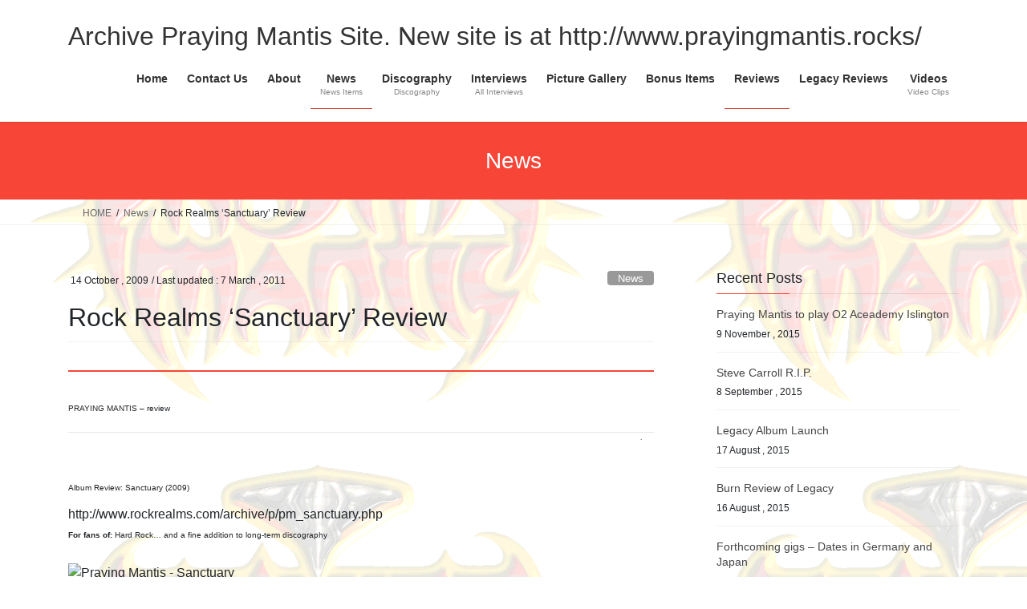

--- FILE ---
content_type: text/html; charset=UTF-8
request_url: https://www.praying-mantis.com/news/rock-realms-sanctuary-review/
body_size: 14146
content:
<!DOCTYPE html>
<html lang="en-GB">
<head>
<meta charset="utf-8">
<meta http-equiv="X-UA-Compatible" content="IE=edge">
<meta name="viewport" content="width=device-width, initial-scale=1">
<title>Rock Realms &#8216;Sanctuary&#8217; Review &#8211; Archive Praying Mantis Site. New site is at http://www.prayingmantis.rocks/</title>
<meta name='robots' content='max-image-preview:large' />
<link rel='dns-prefetch' href='//www.praying-mantis.com' />
<link rel="alternate" type="application/rss+xml" title="Archive Praying Mantis Site. New site is at http://www.prayingmantis.rocks/ &raquo; Feed" href="https://www.praying-mantis.com/feed/" />
<link rel="alternate" title="oEmbed (JSON)" type="application/json+oembed" href="https://www.praying-mantis.com/wp-json/oembed/1.0/embed?url=https%3A%2F%2Fwww.praying-mantis.com%2Fnews%2Frock-realms-sanctuary-review%2F" />
<link rel="alternate" title="oEmbed (XML)" type="text/xml+oembed" href="https://www.praying-mantis.com/wp-json/oembed/1.0/embed?url=https%3A%2F%2Fwww.praying-mantis.com%2Fnews%2Frock-realms-sanctuary-review%2F&#038;format=xml" />
<style id='wp-img-auto-sizes-contain-inline-css' type='text/css'>
img:is([sizes=auto i],[sizes^="auto," i]){contain-intrinsic-size:3000px 1500px}
/*# sourceURL=wp-img-auto-sizes-contain-inline-css */
</style>
<style id='wp-emoji-styles-inline-css' type='text/css'>

	img.wp-smiley, img.emoji {
		display: inline !important;
		border: none !important;
		box-shadow: none !important;
		height: 1em !important;
		width: 1em !important;
		margin: 0 0.07em !important;
		vertical-align: -0.1em !important;
		background: none !important;
		padding: 0 !important;
	}
/*# sourceURL=wp-emoji-styles-inline-css */
</style>
<style id='wp-block-library-inline-css' type='text/css'>
:root{--wp-block-synced-color:#7a00df;--wp-block-synced-color--rgb:122,0,223;--wp-bound-block-color:var(--wp-block-synced-color);--wp-editor-canvas-background:#ddd;--wp-admin-theme-color:#007cba;--wp-admin-theme-color--rgb:0,124,186;--wp-admin-theme-color-darker-10:#006ba1;--wp-admin-theme-color-darker-10--rgb:0,107,160.5;--wp-admin-theme-color-darker-20:#005a87;--wp-admin-theme-color-darker-20--rgb:0,90,135;--wp-admin-border-width-focus:2px}@media (min-resolution:192dpi){:root{--wp-admin-border-width-focus:1.5px}}.wp-element-button{cursor:pointer}:root .has-very-light-gray-background-color{background-color:#eee}:root .has-very-dark-gray-background-color{background-color:#313131}:root .has-very-light-gray-color{color:#eee}:root .has-very-dark-gray-color{color:#313131}:root .has-vivid-green-cyan-to-vivid-cyan-blue-gradient-background{background:linear-gradient(135deg,#00d084,#0693e3)}:root .has-purple-crush-gradient-background{background:linear-gradient(135deg,#34e2e4,#4721fb 50%,#ab1dfe)}:root .has-hazy-dawn-gradient-background{background:linear-gradient(135deg,#faaca8,#dad0ec)}:root .has-subdued-olive-gradient-background{background:linear-gradient(135deg,#fafae1,#67a671)}:root .has-atomic-cream-gradient-background{background:linear-gradient(135deg,#fdd79a,#004a59)}:root .has-nightshade-gradient-background{background:linear-gradient(135deg,#330968,#31cdcf)}:root .has-midnight-gradient-background{background:linear-gradient(135deg,#020381,#2874fc)}:root{--wp--preset--font-size--normal:16px;--wp--preset--font-size--huge:42px}.has-regular-font-size{font-size:1em}.has-larger-font-size{font-size:2.625em}.has-normal-font-size{font-size:var(--wp--preset--font-size--normal)}.has-huge-font-size{font-size:var(--wp--preset--font-size--huge)}.has-text-align-center{text-align:center}.has-text-align-left{text-align:left}.has-text-align-right{text-align:right}.has-fit-text{white-space:nowrap!important}#end-resizable-editor-section{display:none}.aligncenter{clear:both}.items-justified-left{justify-content:flex-start}.items-justified-center{justify-content:center}.items-justified-right{justify-content:flex-end}.items-justified-space-between{justify-content:space-between}.screen-reader-text{border:0;clip-path:inset(50%);height:1px;margin:-1px;overflow:hidden;padding:0;position:absolute;width:1px;word-wrap:normal!important}.screen-reader-text:focus{background-color:#ddd;clip-path:none;color:#444;display:block;font-size:1em;height:auto;left:5px;line-height:normal;padding:15px 23px 14px;text-decoration:none;top:5px;width:auto;z-index:100000}html :where(.has-border-color){border-style:solid}html :where([style*=border-top-color]){border-top-style:solid}html :where([style*=border-right-color]){border-right-style:solid}html :where([style*=border-bottom-color]){border-bottom-style:solid}html :where([style*=border-left-color]){border-left-style:solid}html :where([style*=border-width]){border-style:solid}html :where([style*=border-top-width]){border-top-style:solid}html :where([style*=border-right-width]){border-right-style:solid}html :where([style*=border-bottom-width]){border-bottom-style:solid}html :where([style*=border-left-width]){border-left-style:solid}html :where(img[class*=wp-image-]){height:auto;max-width:100%}:where(figure){margin:0 0 1em}html :where(.is-position-sticky){--wp-admin--admin-bar--position-offset:var(--wp-admin--admin-bar--height,0px)}@media screen and (max-width:600px){html :where(.is-position-sticky){--wp-admin--admin-bar--position-offset:0px}}

/*# sourceURL=wp-block-library-inline-css */
</style><style id='global-styles-inline-css' type='text/css'>
:root{--wp--preset--aspect-ratio--square: 1;--wp--preset--aspect-ratio--4-3: 4/3;--wp--preset--aspect-ratio--3-4: 3/4;--wp--preset--aspect-ratio--3-2: 3/2;--wp--preset--aspect-ratio--2-3: 2/3;--wp--preset--aspect-ratio--16-9: 16/9;--wp--preset--aspect-ratio--9-16: 9/16;--wp--preset--color--black: #000000;--wp--preset--color--cyan-bluish-gray: #abb8c3;--wp--preset--color--white: #ffffff;--wp--preset--color--pale-pink: #f78da7;--wp--preset--color--vivid-red: #cf2e2e;--wp--preset--color--luminous-vivid-orange: #ff6900;--wp--preset--color--luminous-vivid-amber: #fcb900;--wp--preset--color--light-green-cyan: #7bdcb5;--wp--preset--color--vivid-green-cyan: #00d084;--wp--preset--color--pale-cyan-blue: #8ed1fc;--wp--preset--color--vivid-cyan-blue: #0693e3;--wp--preset--color--vivid-purple: #9b51e0;--wp--preset--gradient--vivid-cyan-blue-to-vivid-purple: linear-gradient(135deg,rgb(6,147,227) 0%,rgb(155,81,224) 100%);--wp--preset--gradient--light-green-cyan-to-vivid-green-cyan: linear-gradient(135deg,rgb(122,220,180) 0%,rgb(0,208,130) 100%);--wp--preset--gradient--luminous-vivid-amber-to-luminous-vivid-orange: linear-gradient(135deg,rgb(252,185,0) 0%,rgb(255,105,0) 100%);--wp--preset--gradient--luminous-vivid-orange-to-vivid-red: linear-gradient(135deg,rgb(255,105,0) 0%,rgb(207,46,46) 100%);--wp--preset--gradient--very-light-gray-to-cyan-bluish-gray: linear-gradient(135deg,rgb(238,238,238) 0%,rgb(169,184,195) 100%);--wp--preset--gradient--cool-to-warm-spectrum: linear-gradient(135deg,rgb(74,234,220) 0%,rgb(151,120,209) 20%,rgb(207,42,186) 40%,rgb(238,44,130) 60%,rgb(251,105,98) 80%,rgb(254,248,76) 100%);--wp--preset--gradient--blush-light-purple: linear-gradient(135deg,rgb(255,206,236) 0%,rgb(152,150,240) 100%);--wp--preset--gradient--blush-bordeaux: linear-gradient(135deg,rgb(254,205,165) 0%,rgb(254,45,45) 50%,rgb(107,0,62) 100%);--wp--preset--gradient--luminous-dusk: linear-gradient(135deg,rgb(255,203,112) 0%,rgb(199,81,192) 50%,rgb(65,88,208) 100%);--wp--preset--gradient--pale-ocean: linear-gradient(135deg,rgb(255,245,203) 0%,rgb(182,227,212) 50%,rgb(51,167,181) 100%);--wp--preset--gradient--electric-grass: linear-gradient(135deg,rgb(202,248,128) 0%,rgb(113,206,126) 100%);--wp--preset--gradient--midnight: linear-gradient(135deg,rgb(2,3,129) 0%,rgb(40,116,252) 100%);--wp--preset--font-size--small: 13px;--wp--preset--font-size--medium: 20px;--wp--preset--font-size--large: 36px;--wp--preset--font-size--x-large: 42px;--wp--preset--spacing--20: 0.44rem;--wp--preset--spacing--30: 0.67rem;--wp--preset--spacing--40: 1rem;--wp--preset--spacing--50: 1.5rem;--wp--preset--spacing--60: 2.25rem;--wp--preset--spacing--70: 3.38rem;--wp--preset--spacing--80: 5.06rem;--wp--preset--shadow--natural: 6px 6px 9px rgba(0, 0, 0, 0.2);--wp--preset--shadow--deep: 12px 12px 50px rgba(0, 0, 0, 0.4);--wp--preset--shadow--sharp: 6px 6px 0px rgba(0, 0, 0, 0.2);--wp--preset--shadow--outlined: 6px 6px 0px -3px rgb(255, 255, 255), 6px 6px rgb(0, 0, 0);--wp--preset--shadow--crisp: 6px 6px 0px rgb(0, 0, 0);}:where(.is-layout-flex){gap: 0.5em;}:where(.is-layout-grid){gap: 0.5em;}body .is-layout-flex{display: flex;}.is-layout-flex{flex-wrap: wrap;align-items: center;}.is-layout-flex > :is(*, div){margin: 0;}body .is-layout-grid{display: grid;}.is-layout-grid > :is(*, div){margin: 0;}:where(.wp-block-columns.is-layout-flex){gap: 2em;}:where(.wp-block-columns.is-layout-grid){gap: 2em;}:where(.wp-block-post-template.is-layout-flex){gap: 1.25em;}:where(.wp-block-post-template.is-layout-grid){gap: 1.25em;}.has-black-color{color: var(--wp--preset--color--black) !important;}.has-cyan-bluish-gray-color{color: var(--wp--preset--color--cyan-bluish-gray) !important;}.has-white-color{color: var(--wp--preset--color--white) !important;}.has-pale-pink-color{color: var(--wp--preset--color--pale-pink) !important;}.has-vivid-red-color{color: var(--wp--preset--color--vivid-red) !important;}.has-luminous-vivid-orange-color{color: var(--wp--preset--color--luminous-vivid-orange) !important;}.has-luminous-vivid-amber-color{color: var(--wp--preset--color--luminous-vivid-amber) !important;}.has-light-green-cyan-color{color: var(--wp--preset--color--light-green-cyan) !important;}.has-vivid-green-cyan-color{color: var(--wp--preset--color--vivid-green-cyan) !important;}.has-pale-cyan-blue-color{color: var(--wp--preset--color--pale-cyan-blue) !important;}.has-vivid-cyan-blue-color{color: var(--wp--preset--color--vivid-cyan-blue) !important;}.has-vivid-purple-color{color: var(--wp--preset--color--vivid-purple) !important;}.has-black-background-color{background-color: var(--wp--preset--color--black) !important;}.has-cyan-bluish-gray-background-color{background-color: var(--wp--preset--color--cyan-bluish-gray) !important;}.has-white-background-color{background-color: var(--wp--preset--color--white) !important;}.has-pale-pink-background-color{background-color: var(--wp--preset--color--pale-pink) !important;}.has-vivid-red-background-color{background-color: var(--wp--preset--color--vivid-red) !important;}.has-luminous-vivid-orange-background-color{background-color: var(--wp--preset--color--luminous-vivid-orange) !important;}.has-luminous-vivid-amber-background-color{background-color: var(--wp--preset--color--luminous-vivid-amber) !important;}.has-light-green-cyan-background-color{background-color: var(--wp--preset--color--light-green-cyan) !important;}.has-vivid-green-cyan-background-color{background-color: var(--wp--preset--color--vivid-green-cyan) !important;}.has-pale-cyan-blue-background-color{background-color: var(--wp--preset--color--pale-cyan-blue) !important;}.has-vivid-cyan-blue-background-color{background-color: var(--wp--preset--color--vivid-cyan-blue) !important;}.has-vivid-purple-background-color{background-color: var(--wp--preset--color--vivid-purple) !important;}.has-black-border-color{border-color: var(--wp--preset--color--black) !important;}.has-cyan-bluish-gray-border-color{border-color: var(--wp--preset--color--cyan-bluish-gray) !important;}.has-white-border-color{border-color: var(--wp--preset--color--white) !important;}.has-pale-pink-border-color{border-color: var(--wp--preset--color--pale-pink) !important;}.has-vivid-red-border-color{border-color: var(--wp--preset--color--vivid-red) !important;}.has-luminous-vivid-orange-border-color{border-color: var(--wp--preset--color--luminous-vivid-orange) !important;}.has-luminous-vivid-amber-border-color{border-color: var(--wp--preset--color--luminous-vivid-amber) !important;}.has-light-green-cyan-border-color{border-color: var(--wp--preset--color--light-green-cyan) !important;}.has-vivid-green-cyan-border-color{border-color: var(--wp--preset--color--vivid-green-cyan) !important;}.has-pale-cyan-blue-border-color{border-color: var(--wp--preset--color--pale-cyan-blue) !important;}.has-vivid-cyan-blue-border-color{border-color: var(--wp--preset--color--vivid-cyan-blue) !important;}.has-vivid-purple-border-color{border-color: var(--wp--preset--color--vivid-purple) !important;}.has-vivid-cyan-blue-to-vivid-purple-gradient-background{background: var(--wp--preset--gradient--vivid-cyan-blue-to-vivid-purple) !important;}.has-light-green-cyan-to-vivid-green-cyan-gradient-background{background: var(--wp--preset--gradient--light-green-cyan-to-vivid-green-cyan) !important;}.has-luminous-vivid-amber-to-luminous-vivid-orange-gradient-background{background: var(--wp--preset--gradient--luminous-vivid-amber-to-luminous-vivid-orange) !important;}.has-luminous-vivid-orange-to-vivid-red-gradient-background{background: var(--wp--preset--gradient--luminous-vivid-orange-to-vivid-red) !important;}.has-very-light-gray-to-cyan-bluish-gray-gradient-background{background: var(--wp--preset--gradient--very-light-gray-to-cyan-bluish-gray) !important;}.has-cool-to-warm-spectrum-gradient-background{background: var(--wp--preset--gradient--cool-to-warm-spectrum) !important;}.has-blush-light-purple-gradient-background{background: var(--wp--preset--gradient--blush-light-purple) !important;}.has-blush-bordeaux-gradient-background{background: var(--wp--preset--gradient--blush-bordeaux) !important;}.has-luminous-dusk-gradient-background{background: var(--wp--preset--gradient--luminous-dusk) !important;}.has-pale-ocean-gradient-background{background: var(--wp--preset--gradient--pale-ocean) !important;}.has-electric-grass-gradient-background{background: var(--wp--preset--gradient--electric-grass) !important;}.has-midnight-gradient-background{background: var(--wp--preset--gradient--midnight) !important;}.has-small-font-size{font-size: var(--wp--preset--font-size--small) !important;}.has-medium-font-size{font-size: var(--wp--preset--font-size--medium) !important;}.has-large-font-size{font-size: var(--wp--preset--font-size--large) !important;}.has-x-large-font-size{font-size: var(--wp--preset--font-size--x-large) !important;}
/*# sourceURL=global-styles-inline-css */
</style>

<style id='classic-theme-styles-inline-css' type='text/css'>
/*! This file is auto-generated */
.wp-block-button__link{color:#fff;background-color:#32373c;border-radius:9999px;box-shadow:none;text-decoration:none;padding:calc(.667em + 2px) calc(1.333em + 2px);font-size:1.125em}.wp-block-file__button{background:#32373c;color:#fff;text-decoration:none}
/*# sourceURL=/wp-includes/css/classic-themes.min.css */
</style>
<link rel='stylesheet' id='contact-form-7-css' href='https://www.praying-mantis.com/wp-content/plugins/contact-form-7/includes/css/styles.css?ver=6.1.4' type='text/css' media='all' />
<link rel='stylesheet' id='wp-postratings-css' href='https://www.praying-mantis.com/wp-content/plugins/wp-postratings/css/postratings-css.css?ver=1.91.2' type='text/css' media='all' />
<link rel='stylesheet' id='bootstrap-4-style-css' href='https://www.praying-mantis.com/wp-content/themes/lightning/_g2/library/bootstrap-4/css/bootstrap.min.css?ver=4.5.0' type='text/css' media='all' />
<link rel='stylesheet' id='lightning-common-style-css' href='https://www.praying-mantis.com/wp-content/themes/lightning/_g2/assets/css/common.css?ver=15.33.0' type='text/css' media='all' />
<style id='lightning-common-style-inline-css' type='text/css'>
/* vk-mobile-nav */:root {--vk-mobile-nav-menu-btn-bg-src: url("https://www.praying-mantis.com/wp-content/themes/lightning/_g2/inc/vk-mobile-nav/package/images/vk-menu-btn-black.svg");--vk-mobile-nav-menu-btn-close-bg-src: url("https://www.praying-mantis.com/wp-content/themes/lightning/_g2/inc/vk-mobile-nav/package/images/vk-menu-close-black.svg");--vk-menu-acc-icon-open-black-bg-src: url("https://www.praying-mantis.com/wp-content/themes/lightning/_g2/inc/vk-mobile-nav/package/images/vk-menu-acc-icon-open-black.svg");--vk-menu-acc-icon-open-white-bg-src: url("https://www.praying-mantis.com/wp-content/themes/lightning/_g2/inc/vk-mobile-nav/package/images/vk-menu-acc-icon-open-white.svg");--vk-menu-acc-icon-close-black-bg-src: url("https://www.praying-mantis.com/wp-content/themes/lightning/_g2/inc/vk-mobile-nav/package/images/vk-menu-close-black.svg");--vk-menu-acc-icon-close-white-bg-src: url("https://www.praying-mantis.com/wp-content/themes/lightning/_g2/inc/vk-mobile-nav/package/images/vk-menu-close-white.svg");}
/*# sourceURL=lightning-common-style-inline-css */
</style>
<link rel='stylesheet' id='lightning-design-style-css' href='https://www.praying-mantis.com/wp-content/themes/lightning/_g2/design-skin/origin2/css/style.css?ver=15.33.0' type='text/css' media='all' />
<style id='lightning-design-style-inline-css' type='text/css'>
:root {--color-key:#f74538;--wp--preset--color--vk-color-primary:#f74538;--color-key-dark:#2e6da4;}
/* ltg common custom */:root {--vk-menu-acc-btn-border-color:#333;--vk-color-primary:#f74538;--vk-color-primary-dark:#d23b30;--vk-color-primary-vivid:#ff4c3e;--color-key:#f74538;--wp--preset--color--vk-color-primary:#f74538;--color-key-dark:#d23b30;}.veu_color_txt_key { color:#d23b30 ; }.veu_color_bg_key { background-color:#d23b30 ; }.veu_color_border_key { border-color:#d23b30 ; }.btn-default { border-color:#f74538;color:#f74538;}.btn-default:focus,.btn-default:hover { border-color:#f74538;background-color: #f74538; }.wp-block-search__button,.btn-primary { background-color:#f74538;border-color:#d23b30; }.wp-block-search__button:focus,.wp-block-search__button:hover,.btn-primary:not(:disabled):not(.disabled):active,.btn-primary:focus,.btn-primary:hover { background-color:#d23b30;border-color:#f74538; }.btn-outline-primary { color : #f74538 ; border-color:#f74538; }.btn-outline-primary:not(:disabled):not(.disabled):active,.btn-outline-primary:focus,.btn-outline-primary:hover { color : #fff; background-color:#f74538;border-color:#d23b30; }a { color:#337ab7; }
.tagcloud a:before { font-family: "Font Awesome 7 Free";content: "\f02b";font-weight: bold; }
.media .media-body .media-heading a:hover { color:#f74538; }@media (min-width: 768px){.gMenu > li:before,.gMenu > li.menu-item-has-children::after { border-bottom-color:#d23b30 }.gMenu li li { background-color:#d23b30 }.gMenu li li a:hover { background-color:#f74538; }} /* @media (min-width: 768px) */.page-header { background-color:#f74538; }h2,.mainSection-title { border-top-color:#f74538; }h3:after,.subSection-title:after { border-bottom-color:#f74538; }ul.page-numbers li span.page-numbers.current,.page-link dl .post-page-numbers.current { background-color:#f74538; }.pager li > a { border-color:#f74538;color:#f74538;}.pager li > a:hover { background-color:#f74538;color:#fff;}.siteFooter { border-top-color:#f74538; }dt { border-left-color:#f74538; }:root {--g_nav_main_acc_icon_open_url:url(https://www.praying-mantis.com/wp-content/themes/lightning/_g2/inc/vk-mobile-nav/package/images/vk-menu-acc-icon-open-black.svg);--g_nav_main_acc_icon_close_url: url(https://www.praying-mantis.com/wp-content/themes/lightning/_g2/inc/vk-mobile-nav/package/images/vk-menu-close-black.svg);--g_nav_sub_acc_icon_open_url: url(https://www.praying-mantis.com/wp-content/themes/lightning/_g2/inc/vk-mobile-nav/package/images/vk-menu-acc-icon-open-white.svg);--g_nav_sub_acc_icon_close_url: url(https://www.praying-mantis.com/wp-content/themes/lightning/_g2/inc/vk-mobile-nav/package/images/vk-menu-close-white.svg);}
/*# sourceURL=lightning-design-style-inline-css */
</style>
<link rel='stylesheet' id='lightning-theme-style-css' href='https://www.praying-mantis.com/wp-content/themes/lightning/style.css?ver=15.33.0' type='text/css' media='all' />
<link rel='stylesheet' id='vk-font-awesome-css' href='https://www.praying-mantis.com/wp-content/themes/lightning/vendor/vektor-inc/font-awesome-versions/src/font-awesome/css/all.min.css?ver=7.1.0' type='text/css' media='all' />
<script type="text/javascript" src="https://www.praying-mantis.com/wp-includes/js/jquery/jquery.min.js?ver=3.7.1" id="jquery-core-js"></script>
<script type="text/javascript" src="https://www.praying-mantis.com/wp-includes/js/jquery/jquery-migrate.min.js?ver=3.4.1" id="jquery-migrate-js"></script>
<link rel="https://api.w.org/" href="https://www.praying-mantis.com/wp-json/" /><link rel="alternate" title="JSON" type="application/json" href="https://www.praying-mantis.com/wp-json/wp/v2/posts/761" /><link rel="EditURI" type="application/rsd+xml" title="RSD" href="https://www.praying-mantis.com/xmlrpc.php?rsd" />
<link rel="canonical" href="https://www.praying-mantis.com/news/rock-realms-sanctuary-review/" />
<style id="lightning-color-custom-for-plugins" type="text/css">/* ltg theme common */.color_key_bg,.color_key_bg_hover:hover{background-color: #f74538;}.color_key_txt,.color_key_txt_hover:hover{color: #f74538;}.color_key_border,.color_key_border_hover:hover{border-color: #f74538;}.color_key_dark_bg,.color_key_dark_bg_hover:hover{background-color: #2e6da4;}.color_key_dark_txt,.color_key_dark_txt_hover:hover{color: #2e6da4;}.color_key_dark_border,.color_key_dark_border_hover:hover{border-color: #2e6da4;}</style><style type="text/css" id="custom-background-css">
body.custom-background { background-image: url("https://www.praying-mantis.com/wp-content/uploads/2023/04/strippy-letters-Small-Plastic-white.gif"); background-position: left top; background-size: auto; background-repeat: repeat; background-attachment: scroll; }
</style>
	
</head>
<body data-rsssl=1 class="wp-singular post-template-default single single-post postid-761 single-format-standard custom-background wp-theme-lightning fa_v7_css sidebar-fix sidebar-fix-priority-top bootstrap4 device-pc">
<a class="skip-link screen-reader-text" href="#main">Skip to the content</a>
<a class="skip-link screen-reader-text" href="#vk-mobile-nav">Skip to the Navigation</a>
<header class="siteHeader">
		<div class="container siteHeadContainer">
		<div class="navbar-header">
						<p class="navbar-brand siteHeader_logo">
			<a href="https://www.praying-mantis.com/">
				<span>Archive Praying Mantis Site. New site is at http://www.prayingmantis.rocks/</span>
			</a>
			</p>
					</div>

					<div id="gMenu_outer" class="gMenu_outer">
				<nav class="menu-categories-menu-container"><ul id="menu-categories-menu" class="menu gMenu vk-menu-acc"><li id="menu-item-2112" class="menu-item menu-item-type-custom menu-item-object-custom menu-item-home"><a href="https://www.praying-mantis.com"><strong class="gMenu_name">Home</strong></a></li>
<li id="menu-item-2091" class="menu-item menu-item-type-post_type menu-item-object-page"><a href="https://www.praying-mantis.com/contact-us/"><strong class="gMenu_name">Contact Us</strong></a></li>
<li id="menu-item-2093" class="menu-item menu-item-type-post_type menu-item-object-page"><a href="https://www.praying-mantis.com/about/"><strong class="gMenu_name">About</strong></a></li>
<li id="menu-item-2099" class="menu-item menu-item-type-taxonomy menu-item-object-category current-post-ancestor current-menu-parent current-post-parent"><a href="https://www.praying-mantis.com/category/news/"><strong class="gMenu_name">News</strong><span class="gMenu_description">News Items</span></a></li>
<li id="menu-item-2083" class="menu-item menu-item-type-taxonomy menu-item-object-category"><a href="https://www.praying-mantis.com/category/disco/"><strong class="gMenu_name">Discography</strong><span class="gMenu_description">Discography</span></a></li>
<li id="menu-item-2082" class="menu-item menu-item-type-taxonomy menu-item-object-category"><a href="https://www.praying-mantis.com/category/interviews/"><strong class="gMenu_name">Interviews</strong><span class="gMenu_description">All Interviews</span></a></li>
<li id="menu-item-2084" class="menu-item menu-item-type-taxonomy menu-item-object-category"><a href="https://www.praying-mantis.com/category/picgal/"><strong class="gMenu_name">Picture Gallery</strong></a></li>
<li id="menu-item-2095" class="menu-item menu-item-type-taxonomy menu-item-object-category"><a href="https://www.praying-mantis.com/category/bonus-items/"><strong class="gMenu_name">Bonus Items</strong></a></li>
<li id="menu-item-2101" class="menu-item menu-item-type-taxonomy menu-item-object-category current-post-ancestor menu-item-has-children"><a href="https://www.praying-mantis.com/category/reviews/"><strong class="gMenu_name">Reviews</strong></a>
<ul class="sub-menu">
	<li id="menu-item-2104" class="menu-item menu-item-type-taxonomy menu-item-object-category"><a href="https://www.praying-mantis.com/category/reviews/metalmorphosis-reviews/">Metalmorphosis Reviews</a></li>
	<li id="menu-item-2106" class="menu-item menu-item-type-taxonomy menu-item-object-category current-post-ancestor current-menu-parent current-post-parent"><a href="https://www.praying-mantis.com/category/reviews/sanctuary-reviews/">Sanctuary Reviews</a></li>
	<li id="menu-item-2103" class="menu-item menu-item-type-taxonomy menu-item-object-category"><a href="https://www.praying-mantis.com/category/reviews/live-reviews/">Live reviews</a></li>
	<li id="menu-item-2105" class="menu-item menu-item-type-taxonomy menu-item-object-category"><a href="https://www.praying-mantis.com/category/reviews/older-albums-reviews/">Older Albums reviews</a></li>
</ul>
</li>
<li id="menu-item-2102" class="menu-item menu-item-type-taxonomy menu-item-object-category"><a href="https://www.praying-mantis.com/category/reviews/legacy-reviews/"><strong class="gMenu_name">Legacy Reviews</strong></a></li>
<li id="menu-item-2107" class="menu-item menu-item-type-taxonomy menu-item-object-category"><a href="https://www.praying-mantis.com/category/video/"><strong class="gMenu_name">Videos</strong><span class="gMenu_description">Video Clips</span></a></li>
</ul></nav>			</div>
			</div>
	</header>

<div class="section page-header"><div class="container"><div class="row"><div class="col-md-12">
<div class="page-header_pageTitle">
News</div>
</div></div></div></div><!-- [ /.page-header ] -->


<!-- [ .breadSection ] --><div class="section breadSection"><div class="container"><div class="row"><ol class="breadcrumb" itemscope itemtype="https://schema.org/BreadcrumbList"><li id="panHome" itemprop="itemListElement" itemscope itemtype="http://schema.org/ListItem"><a itemprop="item" href="https://www.praying-mantis.com/"><span itemprop="name"><i class="fa fa-home"></i> HOME</span></a><meta itemprop="position" content="1" /></li><li itemprop="itemListElement" itemscope itemtype="http://schema.org/ListItem"><a itemprop="item" href="https://www.praying-mantis.com/category/news/"><span itemprop="name">News</span></a><meta itemprop="position" content="2" /></li><li><span>Rock Realms &#8216;Sanctuary&#8217; Review</span><meta itemprop="position" content="3" /></li></ol></div></div></div><!-- [ /.breadSection ] -->

<div class="section siteContent">
<div class="container">
<div class="row">

	<div class="col mainSection mainSection-col-two baseSection vk_posts-mainSection" id="main" role="main">
				<article id="post-761" class="entry entry-full post-761 post type-post status-publish format-standard hentry category-news category-sanctuary-reviews">

	
	
		<header class="entry-header">
			<div class="entry-meta">


<span class="published entry-meta_items">14 October , 2009</span>

<span class="entry-meta_items entry-meta_updated">/ Last updated : <span class="updated">7 March , 2011</span></span>


	
	<span class="vcard author entry-meta_items entry-meta_items_author entry-meta_hidden"><span class="fn">Sonia</span></span>



<span class="entry-meta_items entry-meta_items_term"><a href="https://www.praying-mantis.com/category/news/" class="btn btn-xs btn-primary entry-meta_items_term_button" style="background-color:#999999;border:none;">News</a></span>
</div>
				<h1 class="entry-title">
											Rock Realms &#8216;Sanctuary&#8217; Review									</h1>
		</header>

	
	
	<div class="entry-body">
				<h2><span style="font-size: x-small;">PRAYING MANTIS &#8211; review </span></h2>
<h1><span style="font-size: x-small;">Album Review: Sanctuary (2009)</span></h1>
<div>http://www.rockrealms.com/archive/p/pm_sanctuary.php</div>
<div></div>
<div><span style="font-size: x-small;"><strong>For fans of:</strong> Hard Rock&#8230; and a fine addition to long-term discography</span></div>
<div><span style="font-size: x-small;"><br />
</span></div>
<div><img decoding="async" src="https://www.rockrealms.com/assets/albumartwork/pm_sanctuary.jpg" alt="Praying Mantis - Sanctuary" width="132" height="145" /></div>
<div></div>
<div>Praying Mantis were former in the late 70&#8217;s by brothers Tino and Chris Troy. They supported the first tour Iron Maiden did in the UK and recorded a debut album, Time Tells No Lies, with Dave Potts on drums and Steve Carroll on guitars and vocals.</div>
<div></div>
<div>After working their way through several members, appearances at various festivals, changing their name a couple of times, more line-up changes and several more albums and festival appearances, the band &#8211; now consisting of Mike Freeland (vocals), Andy Burgess (guitars),    Benjy Reid (drums),    Tino Troy (guitars and vocals) and    Chris Troy (bass and vocals) &#8211; are back with album no. 9.</div>
<div></div>
<div>I haven&#8217;t had the pleasure of hearing any of their earlier work, but it&#8217;s often compared to NWOBHM bands such as Iron Maiden, Saxon and so on. Have to say the music on Sanctuary is considerably lighter and more melodious than typical NWOBHM fare. But, not to panic, that doesn&#8217;t mean it ain&#8217;t as good. Far from it. Sanctuary has a hell of a lot going for it.</div>
<div></div>
<div>The opening track &#8216;In Time&#8217; is speedy in places, sort of Dragonforce-lite if you like. There&#8217;s no real heaviness to the track but it still rocks. The underlying BPM is right on the money for that epic vitality. &#8216;Restless Heart&#8217; goes all Westcoast USA, maybe with a softening hint of Middle England. It&#8217;s a friendly inoffensive track with a vintage persona. There are definite hints of Michael Kiske&#8217;s work with Place Vendome in the mix. It&#8217;s a real grower.</div>
<div></div>
<div>&#8216;Tears In The Rain&#8217; is a pleasant ballad with a heavyweight edge and a beautiful main theme. It&#8217;s full of expression and sweet-sounding melodies, and the guitar work is incredibly poignant but full of subliminal power. Mike Freeland&#8217;s voice isn&#8217;t technically brilliant but he has a certain something going on that gives him bags of plus-point character. &#8216;Lonely Way Home&#8217; is arguably an even better track. Another ballad, it isn&#8217;t as &#8216;metal&#8217; as the previous effort and consequently has a greater emotional appeal. M.F. puts his heart into the track and it shows&#8230; in spades.</div>
<div></div>
<div>&#8216;Touch The Rainbow&#8217; is a straight ahead rocker with a tinge of Eastern mysticism. As a whole the song doesn&#8217;t really get the pulse racing, but there are moments which catch your attention. &#8216;Threshold Of A Dream&#8217; sounds like a song that would be amazing live. The main riff is as heavy as a heavy thing, but on the album it&#8217;s a tad subdued. The result is a song with obvious potential not realised.</div>
<div></div>
<div>&#8216;Highway&#8217; is a spunky upbeat track, again with strong hints of Westcoast AOR. It&#8217;s a definite driving song, even without taking the title into account. The final track, also the title track, goes considerably heavier &#8211; although again it&#8217;s a smothered heaviness. It&#8217;s like listening to a metal band through tinny speakers. Maybe the sound has deliberately been held back to appeal to a wider audience&#8230; it&#8217;s a shame because this could be a stunning track if it had more in the way of balls.</div>
<div></div>
<div>Sanctuary is a fine album with a couple of truly excellent moments. However, as mentioned, the production job either inadvertently or purposefully robs the release of some much needed horsepower. The end result is good, and the quality of the writing and performances really shine through, but as a package it leaves a taste of &#8216;what if?&#8217; in your mouth.</div>
<p><strong>Check out&#8230;</strong> The vocals. Mike Freeland should get his voice on albums more often</p>
			</div>

	
	
	
	
		<div class="entry-footer">

			<div class="entry-meta-dataList"><dl><dt>Categories</dt><dd><a href="https://www.praying-mantis.com/category/news/">News</a> and <a href="https://www.praying-mantis.com/category/reviews/sanctuary-reviews/">Sanctuary Reviews</a></dd></dl></div>
		</div><!-- [ /.entry-footer ] -->
	
	
				
</article><!-- [ /#post-761 ] -->


	<div class="vk_posts postNextPrev">

		<div id="post-754" class="vk_post vk_post-postType-post card card-post card-horizontal card-sm vk_post-col-xs-12 vk_post-col-sm-12 vk_post-col-md-6 post-754 post type-post status-publish format-standard hentry category-news"><div class="card-horizontal-inner-row"><div class="vk_post-col-5 col-5 card-img-outer"><div class="vk_post_imgOuter" style="background-image:url(https://www.praying-mantis.com/wp-content/themes/lightning/_g2/assets/images/no-image.png)"><a href="https://www.praying-mantis.com/news/updates-and-news/"><div class="card-img-overlay"><span class="vk_post_imgOuter_singleTermLabel" style="color:#fff;background-color:#999999">News</span></div><img src="https://www.praying-mantis.com/wp-content/themes/lightning/_g2/assets/images/no-image.png" class="vk_post_imgOuter_img card-img card-img-use-bg" /></a></div><!-- [ /.vk_post_imgOuter ] --></div><!-- /.col --><div class="vk_post-col-7 col-7"><div class="vk_post_body card-body"><p class="postNextPrev_label">Previous article</p><h5 class="vk_post_title card-title"><a href="https://www.praying-mantis.com/news/updates-and-news/">Updates And News</a></h5><div class="vk_post_date card-date published">29 July , 2009</div></div><!-- [ /.card-body ] --></div><!-- /.col --></div><!-- [ /.row ] --></div><!-- [ /.card ] -->
		<div id="post-763" class="vk_post vk_post-postType-post card card-post card-horizontal card-sm vk_post-col-xs-12 vk_post-col-sm-12 vk_post-col-md-6 card-horizontal-reverse postNextPrev_next post-763 post type-post status-publish format-standard hentry category-news category-sanctuary-reviews"><div class="card-horizontal-inner-row"><div class="vk_post-col-5 col-5 card-img-outer"><div class="vk_post_imgOuter" style="background-image:url(https://www.praying-mantis.com/wp-content/themes/lightning/_g2/assets/images/no-image.png)"><a href="https://www.praying-mantis.com/news/rock-pages-greece-sanctuary-review/"><div class="card-img-overlay"><span class="vk_post_imgOuter_singleTermLabel" style="color:#fff;background-color:#999999">News</span></div><img src="https://www.praying-mantis.com/wp-content/themes/lightning/_g2/assets/images/no-image.png" class="vk_post_imgOuter_img card-img card-img-use-bg" /></a></div><!-- [ /.vk_post_imgOuter ] --></div><!-- /.col --><div class="vk_post-col-7 col-7"><div class="vk_post_body card-body"><p class="postNextPrev_label">Next article</p><h5 class="vk_post_title card-title"><a href="https://www.praying-mantis.com/news/rock-pages-greece-sanctuary-review/">Rock Pages &#8211; Greece &#8216;Sanctuary&#8217; review</a></h5><div class="vk_post_date card-date published">14 October , 2009</div></div><!-- [ /.card-body ] --></div><!-- /.col --></div><!-- [ /.row ] --></div><!-- [ /.card ] -->
		</div>
					</div><!-- [ /.mainSection ] -->

			<div class="col subSection sideSection sideSection-col-two baseSection">
						

<aside class="widget widget_postlist">
<h1 class="subSection-title">Recent Posts</h1>

  <div class="media">

	
	<div class="media-body">
	  <h4 class="media-heading"><a href="https://www.praying-mantis.com/news/praying-mantis-to-play-o2-aceademy-islington/">Praying Mantis to play O2 Aceademy Islington</a></h4>
	  <div class="published entry-meta_items">9 November , 2015</div>
	</div>
  </div>


  <div class="media">

	
	<div class="media-body">
	  <h4 class="media-heading"><a href="https://www.praying-mantis.com/news/steve-carroll-r-i-p/">Steve Carroll R.I.P.</a></h4>
	  <div class="published entry-meta_items">8 September , 2015</div>
	</div>
  </div>


  <div class="media">

	
	<div class="media-body">
	  <h4 class="media-heading"><a href="https://www.praying-mantis.com/news/legacy-album-launch/">Legacy Album Launch</a></h4>
	  <div class="published entry-meta_items">17 August , 2015</div>
	</div>
  </div>


  <div class="media">

	
	<div class="media-body">
	  <h4 class="media-heading"><a href="https://www.praying-mantis.com/reviews/legacy-reviews/burn-review-of-legacy/">Burn Review of Legacy</a></h4>
	  <div class="published entry-meta_items">16 August , 2015</div>
	</div>
  </div>


  <div class="media">

	
	<div class="media-body">
	  <h4 class="media-heading"><a href="https://www.praying-mantis.com/news/forthcoming-gigs-dates-in-germany-and-japan/">Forthcoming gigs &#8211; Dates in Germany and Japan</a></h4>
	  <div class="published entry-meta_items">21 July , 2015</div>
	</div>
  </div>


  <div class="media">

	
	<div class="media-body">
	  <h4 class="media-heading"><a href="https://www.praying-mantis.com/reviews/legacy-reviews/metal-talk-review-of-legacy/">Metal Talk review of Legacy</a></h4>
	  <div class="published entry-meta_items">21 July , 2015</div>
	</div>
  </div>


  <div class="media">

	
	<div class="media-body">
	  <h4 class="media-heading"><a href="https://www.praying-mantis.com/reviews/legacy-reviews/hardrock-haven-online-magazine-legacy-review/">Hardrock Haven Online Magazine &#8211; Legacy Review</a></h4>
	  <div class="published entry-meta_items">21 July , 2015</div>
	</div>
  </div>


  <div class="media">

	
	<div class="media-body">
	  <h4 class="media-heading"><a href="https://www.praying-mantis.com/disco/legacy/">Legacy</a></h4>
	  <div class="published entry-meta_items">21 July , 2015</div>
	</div>
  </div>


  <div class="media">

	
	<div class="media-body">
	  <h4 class="media-heading"><a href="https://www.praying-mantis.com/news/fight-for-your-honour-released/">&#8220;Fight for your honour&#8221; released</a></h4>
	  <div class="published entry-meta_items">12 July , 2015</div>
	</div>
  </div>


  <div class="media">

	
	<div class="media-body">
	  <h4 class="media-heading"><a href="https://www.praying-mantis.com/news/legacy-update/">Legacy Update</a></h4>
	  <div class="published entry-meta_items">19 June , 2015</div>
	</div>
  </div>

</aside>

<aside class="widget widget_categories widget_link_list">
<nav class="localNav">
<h1 class="subSection-title">Category</h1>
<ul>
		<li class="cat-item cat-item-8"><a href="https://www.praying-mantis.com/category/bonus-items/">Bonus Items</a>
</li>
	<li class="cat-item cat-item-3"><a href="https://www.praying-mantis.com/category/disco/">Discography</a>
</li>
	<li class="cat-item cat-item-4"><a href="https://www.praying-mantis.com/category/interviews/">Interviews</a>
</li>
	<li class="cat-item cat-item-10"><a href="https://www.praying-mantis.com/category/merchandise/">Merchandise</a>
</li>
	<li class="cat-item cat-item-1"><a href="https://www.praying-mantis.com/category/news/">News</a>
</li>
	<li class="cat-item cat-item-6"><a href="https://www.praying-mantis.com/category/picgal/">Picture Gallery</a>
</li>
	<li class="cat-item cat-item-5"><a href="https://www.praying-mantis.com/category/reviews/">Reviews</a>
<ul class='children'>
	<li class="cat-item cat-item-17"><a href="https://www.praying-mantis.com/category/reviews/legacy-reviews/">Legacy Reviews</a>
</li>
	<li class="cat-item cat-item-12"><a href="https://www.praying-mantis.com/category/reviews/live-reviews/">Live reviews</a>
</li>
	<li class="cat-item cat-item-14"><a href="https://www.praying-mantis.com/category/reviews/metalmorphosis-reviews/">Metalmorphosis Reviews</a>
</li>
	<li class="cat-item cat-item-13"><a href="https://www.praying-mantis.com/category/reviews/older-albums-reviews/">Older Albums reviews</a>
</li>
	<li class="cat-item cat-item-11"><a href="https://www.praying-mantis.com/category/reviews/sanctuary-reviews/">Sanctuary Reviews</a>
</li>
</ul>
</li>
	<li class="cat-item cat-item-7"><a href="https://www.praying-mantis.com/category/video/">Videos</a>
</li>
</ul>
</nav>
</aside>

<aside class="widget widget_archive widget_link_list">
<nav class="localNav">
<h1 class="subSection-title">Archive</h1>
<ul>
		<li><a href='https://www.praying-mantis.com/2015/11/'>November 2015</a></li>
	<li><a href='https://www.praying-mantis.com/2015/09/'>September 2015</a></li>
	<li><a href='https://www.praying-mantis.com/2015/08/'>August 2015</a></li>
	<li><a href='https://www.praying-mantis.com/2015/07/'>July 2015</a></li>
	<li><a href='https://www.praying-mantis.com/2015/06/'>June 2015</a></li>
	<li><a href='https://www.praying-mantis.com/2015/03/'>March 2015</a></li>
	<li><a href='https://www.praying-mantis.com/2015/02/'>February 2015</a></li>
	<li><a href='https://www.praying-mantis.com/2014/11/'>November 2014</a></li>
	<li><a href='https://www.praying-mantis.com/2013/08/'>August 2013</a></li>
	<li><a href='https://www.praying-mantis.com/2013/07/'>July 2013</a></li>
	<li><a href='https://www.praying-mantis.com/2013/03/'>March 2013</a></li>
	<li><a href='https://www.praying-mantis.com/2012/05/'>May 2012</a></li>
	<li><a href='https://www.praying-mantis.com/2012/03/'>March 2012</a></li>
	<li><a href='https://www.praying-mantis.com/2012/01/'>January 2012</a></li>
	<li><a href='https://www.praying-mantis.com/2011/12/'>December 2011</a></li>
	<li><a href='https://www.praying-mantis.com/2011/10/'>October 2011</a></li>
	<li><a href='https://www.praying-mantis.com/2011/08/'>August 2011</a></li>
	<li><a href='https://www.praying-mantis.com/2011/07/'>July 2011</a></li>
	<li><a href='https://www.praying-mantis.com/2011/06/'>June 2011</a></li>
	<li><a href='https://www.praying-mantis.com/2011/03/'>March 2011</a></li>
	<li><a href='https://www.praying-mantis.com/2011/02/'>February 2011</a></li>
	<li><a href='https://www.praying-mantis.com/2011/01/'>January 2011</a></li>
	<li><a href='https://www.praying-mantis.com/2010/11/'>November 2010</a></li>
	<li><a href='https://www.praying-mantis.com/2010/10/'>October 2010</a></li>
	<li><a href='https://www.praying-mantis.com/2010/09/'>September 2010</a></li>
	<li><a href='https://www.praying-mantis.com/2010/08/'>August 2010</a></li>
	<li><a href='https://www.praying-mantis.com/2010/07/'>July 2010</a></li>
	<li><a href='https://www.praying-mantis.com/2010/06/'>June 2010</a></li>
	<li><a href='https://www.praying-mantis.com/2010/05/'>May 2010</a></li>
	<li><a href='https://www.praying-mantis.com/2010/04/'>April 2010</a></li>
	<li><a href='https://www.praying-mantis.com/2010/03/'>March 2010</a></li>
	<li><a href='https://www.praying-mantis.com/2010/01/'>January 2010</a></li>
	<li><a href='https://www.praying-mantis.com/2009/12/'>December 2009</a></li>
	<li><a href='https://www.praying-mantis.com/2009/10/'>October 2009</a></li>
	<li><a href='https://www.praying-mantis.com/2009/07/'>July 2009</a></li>
	<li><a href='https://www.praying-mantis.com/2009/06/'>June 2009</a></li>
	<li><a href='https://www.praying-mantis.com/2009/05/'>May 2009</a></li>
	<li><a href='https://www.praying-mantis.com/2009/04/'>April 2009</a></li>
	<li><a href='https://www.praying-mantis.com/2009/03/'>March 2009</a></li>
	<li><a href='https://www.praying-mantis.com/2009/02/'>February 2009</a></li>
	<li><a href='https://www.praying-mantis.com/2009/01/'>January 2009</a></li>
	<li><a href='https://www.praying-mantis.com/2008/12/'>December 2008</a></li>
	<li><a href='https://www.praying-mantis.com/2008/09/'>September 2008</a></li>
	<li><a href='https://www.praying-mantis.com/2008/08/'>August 2008</a></li>
	<li><a href='https://www.praying-mantis.com/2008/07/'>July 2008</a></li>
	<li><a href='https://www.praying-mantis.com/2008/04/'>April 2008</a></li>
	<li><a href='https://www.praying-mantis.com/2008/03/'>March 2008</a></li>
	<li><a href='https://www.praying-mantis.com/2007/07/'>July 2007</a></li>
	<li><a href='https://www.praying-mantis.com/2007/06/'>June 2007</a></li>
	<li><a href='https://www.praying-mantis.com/2007/03/'>March 2007</a></li>
	<li><a href='https://www.praying-mantis.com/2006/07/'>July 2006</a></li>
	<li><a href='https://www.praying-mantis.com/2005/11/'>November 2005</a></li>
	<li><a href='https://www.praying-mantis.com/2004/03/'>March 2004</a></li>
	<li><a href='https://www.praying-mantis.com/2003/06/'>June 2003</a></li>
	<li><a href='https://www.praying-mantis.com/2003/03/'>March 2003</a></li>
	<li><a href='https://www.praying-mantis.com/2001/03/'>March 2001</a></li>
	<li><a href='https://www.praying-mantis.com/2000/10/'>October 2000</a></li>
	<li><a href='https://www.praying-mantis.com/2000/03/'>March 2000</a></li>
	<li><a href='https://www.praying-mantis.com/1999/12/'>December 1999</a></li>
	<li><a href='https://www.praying-mantis.com/1999/11/'>November 1999</a></li>
	<li><a href='https://www.praying-mantis.com/1999/08/'>August 1999</a></li>
	<li><a href='https://www.praying-mantis.com/1999/07/'>July 1999</a></li>
	<li><a href='https://www.praying-mantis.com/1999/03/'>March 1999</a></li>
	<li><a href='https://www.praying-mantis.com/1998/09/'>September 1998</a></li>
	<li><a href='https://www.praying-mantis.com/1998/08/'>August 1998</a></li>
	<li><a href='https://www.praying-mantis.com/1998/04/'>April 1998</a></li>
	<li><a href='https://www.praying-mantis.com/1998/03/'>March 1998</a></li>
	<li><a href='https://www.praying-mantis.com/1998/01/'>January 1998</a></li>
	<li><a href='https://www.praying-mantis.com/1996/03/'>March 1996</a></li>
	<li><a href='https://www.praying-mantis.com/1995/10/'>October 1995</a></li>
	<li><a href='https://www.praying-mantis.com/1995/08/'>August 1995</a></li>
	<li><a href='https://www.praying-mantis.com/1995/03/'>March 1995</a></li>
	<li><a href='https://www.praying-mantis.com/1993/03/'>March 1993</a></li>
	<li><a href='https://www.praying-mantis.com/1991/03/'>March 1991</a></li>
	<li><a href='https://www.praying-mantis.com/1990/03/'>March 1990</a></li>
	<li><a href='https://www.praying-mantis.com/1986/03/'>March 1986</a></li>
	<li><a href='https://www.praying-mantis.com/1985/03/'>March 1985</a></li>
	<li><a href='https://www.praying-mantis.com/1984/03/'>March 1984</a></li>
	<li><a href='https://www.praying-mantis.com/1984/02/'>February 1984</a></li>
	<li><a href='https://www.praying-mantis.com/1982/09/'>September 1982</a></li>
	<li><a href='https://www.praying-mantis.com/1982/08/'>August 1982</a></li>
	<li><a href='https://www.praying-mantis.com/1982/03/'>March 1982</a></li>
	<li><a href='https://www.praying-mantis.com/1981/03/'>March 1981</a></li>
	<li><a href='https://www.praying-mantis.com/1981/01/'>January 1981</a></li>
	<li><a href='https://www.praying-mantis.com/1980/06/'>June 1980</a></li>
	<li><a href='https://www.praying-mantis.com/1980/03/'>March 1980</a></li>
	<li><a href='https://www.praying-mantis.com/1980/02/'>February 1980</a></li>
	<li><a href='https://www.praying-mantis.com/1979/09/'>September 1979</a></li>
	<li><a href='https://www.praying-mantis.com/1979/03/'>March 1979</a></li>
</ul>
</nav>
</aside>

					</div><!-- [ /.subSection ] -->
	

</div><!-- [ /.row ] -->
</div><!-- [ /.container ] -->
</div><!-- [ /.siteContent ] -->



<footer class="section siteFooter">
			
	
	<div class="container sectionBox copySection text-center">
			<p>Copyright &copy; Archive Praying Mantis Site. New site is at http://www.prayingmantis.rocks/ All Rights Reserved.</p><p>Powered by <a href="https://wordpress.org/">WordPress</a> &amp; <a href="https://lightning.vektor-inc.co.jp/en" target="_blank" title="Free WordPress Theme Lightning"> Lightning Theme</a> by Vektor,Inc. technology.</p>	</div>
</footer>
<div id="vk-mobile-nav-menu-btn" class="vk-mobile-nav-menu-btn">MENU</div><div class="vk-mobile-nav vk-mobile-nav-drop-in" id="vk-mobile-nav"><nav class="vk-mobile-nav-menu-outer" role="navigation"><ul id="menu-categories-menu-1" class="vk-menu-acc menu"><li id="menu-item-2112" class="menu-item menu-item-type-custom menu-item-object-custom menu-item-home menu-item-2112"><a href="https://www.praying-mantis.com">Home</a></li>
<li id="menu-item-2091" class="menu-item menu-item-type-post_type menu-item-object-page menu-item-2091"><a href="https://www.praying-mantis.com/contact-us/">Contact Us</a></li>
<li id="menu-item-2093" class="menu-item menu-item-type-post_type menu-item-object-page menu-item-2093"><a href="https://www.praying-mantis.com/about/">About</a></li>
<li id="menu-item-2099" class="menu-item menu-item-type-taxonomy menu-item-object-category current-post-ancestor current-menu-parent current-post-parent menu-item-2099"><a href="https://www.praying-mantis.com/category/news/">News</a></li>
<li id="menu-item-2083" class="menu-item menu-item-type-taxonomy menu-item-object-category menu-item-2083"><a href="https://www.praying-mantis.com/category/disco/">Discography</a></li>
<li id="menu-item-2082" class="menu-item menu-item-type-taxonomy menu-item-object-category menu-item-2082"><a href="https://www.praying-mantis.com/category/interviews/">Interviews</a></li>
<li id="menu-item-2084" class="menu-item menu-item-type-taxonomy menu-item-object-category menu-item-2084"><a href="https://www.praying-mantis.com/category/picgal/">Picture Gallery</a></li>
<li id="menu-item-2095" class="menu-item menu-item-type-taxonomy menu-item-object-category menu-item-2095"><a href="https://www.praying-mantis.com/category/bonus-items/">Bonus Items</a></li>
<li id="menu-item-2101" class="menu-item menu-item-type-taxonomy menu-item-object-category current-post-ancestor menu-item-has-children menu-item-2101"><a href="https://www.praying-mantis.com/category/reviews/">Reviews</a>
<ul class="sub-menu">
	<li id="menu-item-2104" class="menu-item menu-item-type-taxonomy menu-item-object-category menu-item-2104"><a href="https://www.praying-mantis.com/category/reviews/metalmorphosis-reviews/">Metalmorphosis Reviews</a></li>
	<li id="menu-item-2106" class="menu-item menu-item-type-taxonomy menu-item-object-category current-post-ancestor current-menu-parent current-post-parent menu-item-2106"><a href="https://www.praying-mantis.com/category/reviews/sanctuary-reviews/">Sanctuary Reviews</a></li>
	<li id="menu-item-2103" class="menu-item menu-item-type-taxonomy menu-item-object-category menu-item-2103"><a href="https://www.praying-mantis.com/category/reviews/live-reviews/">Live reviews</a></li>
	<li id="menu-item-2105" class="menu-item menu-item-type-taxonomy menu-item-object-category menu-item-2105"><a href="https://www.praying-mantis.com/category/reviews/older-albums-reviews/">Older Albums reviews</a></li>
</ul>
</li>
<li id="menu-item-2102" class="menu-item menu-item-type-taxonomy menu-item-object-category menu-item-2102"><a href="https://www.praying-mantis.com/category/reviews/legacy-reviews/">Legacy Reviews</a></li>
<li id="menu-item-2107" class="menu-item menu-item-type-taxonomy menu-item-object-category menu-item-2107"><a href="https://www.praying-mantis.com/category/video/">Videos</a></li>
</ul></nav></div><script type="speculationrules">
{"prefetch":[{"source":"document","where":{"and":[{"href_matches":"/*"},{"not":{"href_matches":["/wp-*.php","/wp-admin/*","/wp-content/uploads/*","/wp-content/*","/wp-content/plugins/*","/wp-content/themes/lightning/*","/wp-content/themes/lightning/_g2/*","/*\\?(.+)"]}},{"not":{"selector_matches":"a[rel~=\"nofollow\"]"}},{"not":{"selector_matches":".no-prefetch, .no-prefetch a"}}]},"eagerness":"conservative"}]}
</script>
<script type="text/javascript" src="https://www.praying-mantis.com/wp-includes/js/dist/hooks.min.js?ver=dd5603f07f9220ed27f1" id="wp-hooks-js"></script>
<script type="text/javascript" src="https://www.praying-mantis.com/wp-includes/js/dist/i18n.min.js?ver=c26c3dc7bed366793375" id="wp-i18n-js"></script>
<script type="text/javascript" id="wp-i18n-js-after">
/* <![CDATA[ */
wp.i18n.setLocaleData( { 'text direction\u0004ltr': [ 'ltr' ] } );
//# sourceURL=wp-i18n-js-after
/* ]]> */
</script>
<script type="text/javascript" src="https://www.praying-mantis.com/wp-content/plugins/contact-form-7/includes/swv/js/index.js?ver=6.1.4" id="swv-js"></script>
<script type="text/javascript" id="contact-form-7-js-before">
/* <![CDATA[ */
var wpcf7 = {
    "api": {
        "root": "https:\/\/www.praying-mantis.com\/wp-json\/",
        "namespace": "contact-form-7\/v1"
    }
};
//# sourceURL=contact-form-7-js-before
/* ]]> */
</script>
<script type="text/javascript" src="https://www.praying-mantis.com/wp-content/plugins/contact-form-7/includes/js/index.js?ver=6.1.4" id="contact-form-7-js"></script>
<script type="text/javascript" id="wp-postratings-js-extra">
/* <![CDATA[ */
var ratingsL10n = {"plugin_url":"https://www.praying-mantis.com/wp-content/plugins/wp-postratings","ajax_url":"https://www.praying-mantis.com/wp-admin/admin-ajax.php","text_wait":"Please rate only 1 item at a time.","image":"stars_crystal","image_ext":"gif","max":"10","show_loading":"1","show_fading":"1","custom":"0"};
var ratings_mouseover_image=new Image();ratings_mouseover_image.src="https://www.praying-mantis.com/wp-content/plugins/wp-postratings/images/stars_crystal/rating_over.gif";;
//# sourceURL=wp-postratings-js-extra
/* ]]> */
</script>
<script type="text/javascript" src="https://www.praying-mantis.com/wp-content/plugins/wp-postratings/js/postratings-js.js?ver=1.91.2" id="wp-postratings-js"></script>
<script type="text/javascript" src="https://www.praying-mantis.com/wp-content/themes/lightning/_g2/library/bootstrap-4/js/bootstrap.min.js?ver=4.5.0" id="bootstrap-4-js-js"></script>
<script type="text/javascript" id="lightning-js-js-extra">
/* <![CDATA[ */
var lightningOpt = {"header_scrool":"1"};
//# sourceURL=lightning-js-js-extra
/* ]]> */
</script>
<script type="text/javascript" src="https://www.praying-mantis.com/wp-content/themes/lightning/_g2/assets/js/lightning.min.js?ver=15.33.0" id="lightning-js-js"></script>
<script id="wp-emoji-settings" type="application/json">
{"baseUrl":"https://s.w.org/images/core/emoji/17.0.2/72x72/","ext":".png","svgUrl":"https://s.w.org/images/core/emoji/17.0.2/svg/","svgExt":".svg","source":{"concatemoji":"https://www.praying-mantis.com/wp-includes/js/wp-emoji-release.min.js?ver=30c2106bfd4b9140b1898f1570f9ebb1"}}
</script>
<script type="module">
/* <![CDATA[ */
/*! This file is auto-generated */
const a=JSON.parse(document.getElementById("wp-emoji-settings").textContent),o=(window._wpemojiSettings=a,"wpEmojiSettingsSupports"),s=["flag","emoji"];function i(e){try{var t={supportTests:e,timestamp:(new Date).valueOf()};sessionStorage.setItem(o,JSON.stringify(t))}catch(e){}}function c(e,t,n){e.clearRect(0,0,e.canvas.width,e.canvas.height),e.fillText(t,0,0);t=new Uint32Array(e.getImageData(0,0,e.canvas.width,e.canvas.height).data);e.clearRect(0,0,e.canvas.width,e.canvas.height),e.fillText(n,0,0);const a=new Uint32Array(e.getImageData(0,0,e.canvas.width,e.canvas.height).data);return t.every((e,t)=>e===a[t])}function p(e,t){e.clearRect(0,0,e.canvas.width,e.canvas.height),e.fillText(t,0,0);var n=e.getImageData(16,16,1,1);for(let e=0;e<n.data.length;e++)if(0!==n.data[e])return!1;return!0}function u(e,t,n,a){switch(t){case"flag":return n(e,"\ud83c\udff3\ufe0f\u200d\u26a7\ufe0f","\ud83c\udff3\ufe0f\u200b\u26a7\ufe0f")?!1:!n(e,"\ud83c\udde8\ud83c\uddf6","\ud83c\udde8\u200b\ud83c\uddf6")&&!n(e,"\ud83c\udff4\udb40\udc67\udb40\udc62\udb40\udc65\udb40\udc6e\udb40\udc67\udb40\udc7f","\ud83c\udff4\u200b\udb40\udc67\u200b\udb40\udc62\u200b\udb40\udc65\u200b\udb40\udc6e\u200b\udb40\udc67\u200b\udb40\udc7f");case"emoji":return!a(e,"\ud83e\u1fac8")}return!1}function f(e,t,n,a){let r;const o=(r="undefined"!=typeof WorkerGlobalScope&&self instanceof WorkerGlobalScope?new OffscreenCanvas(300,150):document.createElement("canvas")).getContext("2d",{willReadFrequently:!0}),s=(o.textBaseline="top",o.font="600 32px Arial",{});return e.forEach(e=>{s[e]=t(o,e,n,a)}),s}function r(e){var t=document.createElement("script");t.src=e,t.defer=!0,document.head.appendChild(t)}a.supports={everything:!0,everythingExceptFlag:!0},new Promise(t=>{let n=function(){try{var e=JSON.parse(sessionStorage.getItem(o));if("object"==typeof e&&"number"==typeof e.timestamp&&(new Date).valueOf()<e.timestamp+604800&&"object"==typeof e.supportTests)return e.supportTests}catch(e){}return null}();if(!n){if("undefined"!=typeof Worker&&"undefined"!=typeof OffscreenCanvas&&"undefined"!=typeof URL&&URL.createObjectURL&&"undefined"!=typeof Blob)try{var e="postMessage("+f.toString()+"("+[JSON.stringify(s),u.toString(),c.toString(),p.toString()].join(",")+"));",a=new Blob([e],{type:"text/javascript"});const r=new Worker(URL.createObjectURL(a),{name:"wpTestEmojiSupports"});return void(r.onmessage=e=>{i(n=e.data),r.terminate(),t(n)})}catch(e){}i(n=f(s,u,c,p))}t(n)}).then(e=>{for(const n in e)a.supports[n]=e[n],a.supports.everything=a.supports.everything&&a.supports[n],"flag"!==n&&(a.supports.everythingExceptFlag=a.supports.everythingExceptFlag&&a.supports[n]);var t;a.supports.everythingExceptFlag=a.supports.everythingExceptFlag&&!a.supports.flag,a.supports.everything||((t=a.source||{}).concatemoji?r(t.concatemoji):t.wpemoji&&t.twemoji&&(r(t.twemoji),r(t.wpemoji)))});
//# sourceURL=https://www.praying-mantis.com/wp-includes/js/wp-emoji-loader.min.js
/* ]]> */
</script>
</body>
</html>
